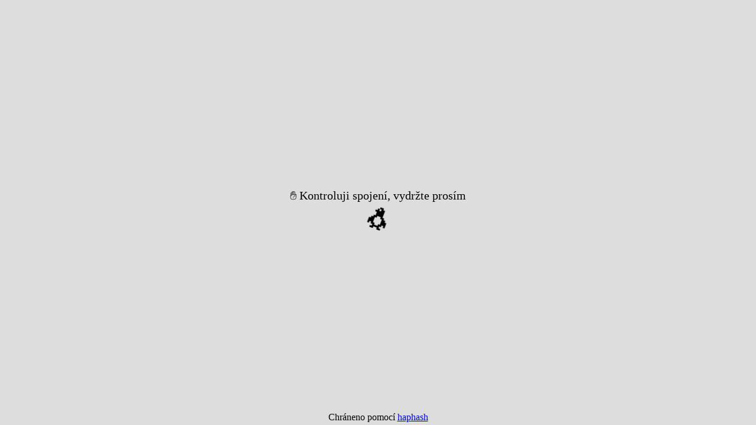

--- FILE ---
content_type: text/html; charset=UTF-8
request_url: https://www.planetaher.cz/detail/deskove-hry/noir-black-box-edition
body_size: 3646
content:
<!DOCTYPE html>
<meta name="viewport" content="width=device-width">
<title>Ujišťujeme se, že nejste bot!</title>
<style>
  body { background: #ddd; color: #000; margin: 0; padding: 0; }
  #progress { position: absolute; margin: 0; top: 50%; left: 50%; transform: translate(-50%, -50%); text-align: center; font-size: 125%; }
  #progressBar { font-size: 250%; user-select: none; }
  #progressBar.done { transition: font-size 2s linear, opacity 2s linear; font-size: 1000%; opacity: 0.5; }
  .animate { animation: spin 2s infinite linear; }
  @keyframes spin {
    to { transform:rotate(360deg); }
  }
  iframe { display: none; }
  footer { position: fixed; bottom: 4px; width: 100%; text-align: center; }
</style>
<form method="post" target="post" action="/_challenge" name="challenge">
  <input type="hidden" name="ip" value="18.116.49.35">
  <input type="hidden" name="ts" value="1768962263">
  <input type="hidden" name="diff" value="4">
  <input type="hidden" name="tries" value="">
</form>
<div id="progress"><span id="progressText"></span><div id="progressBar"></div></div>
<iframe srcdoc="" src="about:blank" name="post"></iframe>
<script>
  "use strict";

  async function challenge(diff, ip, ts) {
    let te = new TextEncoder;
    let tries = 0;
    progressText.innerText = "✋ Kontroluji spojení, vydržte prosím";
    progressBar.innerText = '🐧';
    progressBar.className = 'animate';
    for (; tries < 10_000_000; tries++) {
      let hash = await crypto.subtle.digest("SHA-256", te.encode([ip,location.hostname,ts,tries].join(";")));
      let y = new Uint8Array(hash);
      let i = 0;
      while(i < diff/2) {
        if (y[i]>0x0F) break;
        if ((i*2)+1 >= diff) return tries;
        if (y[i++] > 0) break;
        if ((i*2) >= diff) return tries;
      }
    }
  }

  async function startChallenge(form) {
    if (!('subtle' in window.crypto)) {
      if (location.protocol !== 'https:') {
        progress.innerText = 'Chybí podpora WebCrypto, zřejmě nejste na HTTPS spojení.';
      } else {
        progress.innerText = 'Chybí podpora WebCrypto ve vašem prohlížeči. ' +
          'Ta je vyžadována k vyřešení úlohy.';
      }
      return;
    }

    let backoff = 0;
    let tryOnce = _ => {
      if (backoff > 8) {
        progressText.innerText = 'Nepovedlo se odeslat ani po několika pokusech, vyzkoušejte prosím obnovit stránku.';
        return;
      }
      setTimeout(async _ => submitAnswer(form), 1000*(Math.pow(2, backoff++)-1));
    };
    form.addEventListener("error", tryOnce);
    let iframe = document.querySelector("iframe");
    iframe.addEventListener("load", _ => location.hash.length ? location.reload() : location.replace(location));
    tryOnce();
  }

  async function submitAnswer(form) {
    let start = new Date;
    let tries = await challenge(form.diff.value, form.ip.value, form.ts.value);
    if (tries === undefined) {
      progressText.innerText = 'Nedaří se spočítat úlohu. Vyzkoušejte prosím obnovit stránku nebo jiný prohlížeč.';
      progressBar.innerText = '🤯';
      progressBar.className = 'error';
      return;
    }
    form.tries.value = tries;
    progressText.innerText = 'Took ' + (new Date - start) + 'ms';
    console.log(`${tries} tries.\n${progressText.innerText}`);
    progressBar.className = 'done';
    progressBar.innerText = '✅';
    form.submit();
  }

  window.addEventListener("load", _ => startChallenge(document.forms.challenge));
</script>
<noscript>AI boti rozbili web. K přístupu na tuhle stránku je díky nim bohužel potřeba povolený JavaScript.</noscript>
<footer>Chráneno pomocí <a href="https://d.cx/haphash" target="_new">haphash</a></footer>
